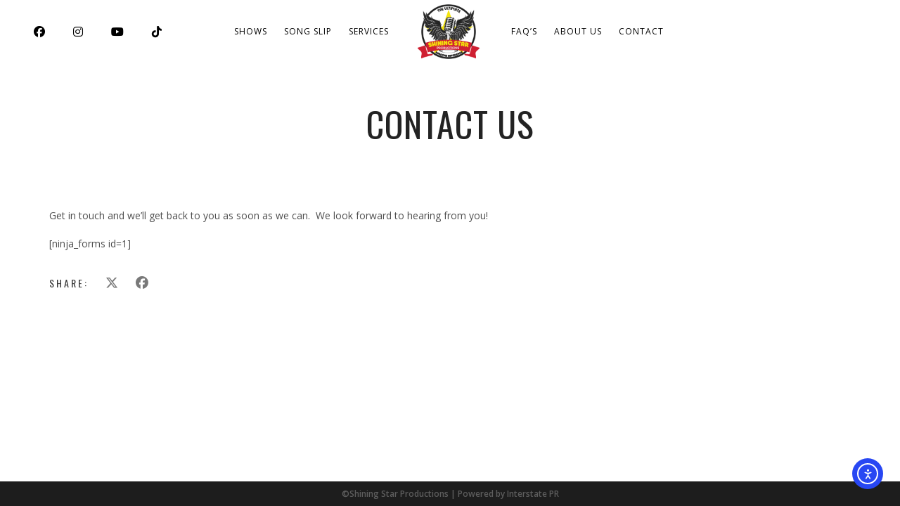

--- FILE ---
content_type: text/javascript
request_url: https://shiningstarprodj.com/wp-content/cache/wpo-minify/1765224668/assets/wpo-minify-footer-a90d09f0.min.js
body_size: -43
content:

jQuery(document).ready(function($){'use strict';ajaxCF($)});var ajaxCF=function($){if(!$('form.lucille_contactform').length){return}
$("form.lucille_contactform").submit(function(event){$("form.lucille_contactform").find(".notEmail").find(".lucille_cf_error").hide();$("form.lucille_contactform").find(".wp_mail_error").find(".lucille_cf_error").hide();event.preventDefault();var name=$.trim($(this).find("input#contactName").val());var email=$.trim($(this).find("input#contactemail").val());var phone=$.trim($(this).find("input#phone").val());var message=$.trim($(this).find("textarea#commentsText").val());var required_is_empty=!1;if(''==name){required_is_empty=!0;$(this).find('.comment-form-author').find('.lucille_cf_error').show('slow')}
if(''==email){required_is_empty=!0;$(this).find('.comment-form-email').find('.lucille_cf_error').show('slow')}
if(''==message){required_is_empty=!0;$(this).find('.comment-form-comment').find('.lucille_cf_error').show('slow')}
if(required_is_empty){return}
var data={action:'lucillecontactform_action',data:$(this).find(":input").serialize()};$.post(DATAVALUES.ajaxurl,data,function(response){var obj;try{obj=$.parseJSON(response)}catch(e){alert("Unexpected problem occurred when sending the email.");return}
if(obj.success===!0){$("form.lucille_contactform").find(".lucille_cf_error").hide();$("form.lucille_contactform").find(".formResultOK").find(".lucille_cf_error").show("slow");$("form.lucille_contactform").find("input#contactName").val('');$("form.lucille_contactform").find("input#contactemail").val('');$("form.lucille_contactform").find("input#phone").val('');$("form.lucille_contactform").find("textarea#commentsText").val('')}else{if(obj.error==='wp_mail_failed'){$("form.lucille_contactform").find(".wp_mail_error").find(".lucille_cf_error").show("slow")}
if(obj.error==='reCaptcha'){$("form.lucille_contactform").find(".captcha_error").show("slow")}
if(obj.error==='notEmail'){$("form.lucille_contactform").find(".notEmail").find(".lucille_cf_error").show("slow")}}})})};


